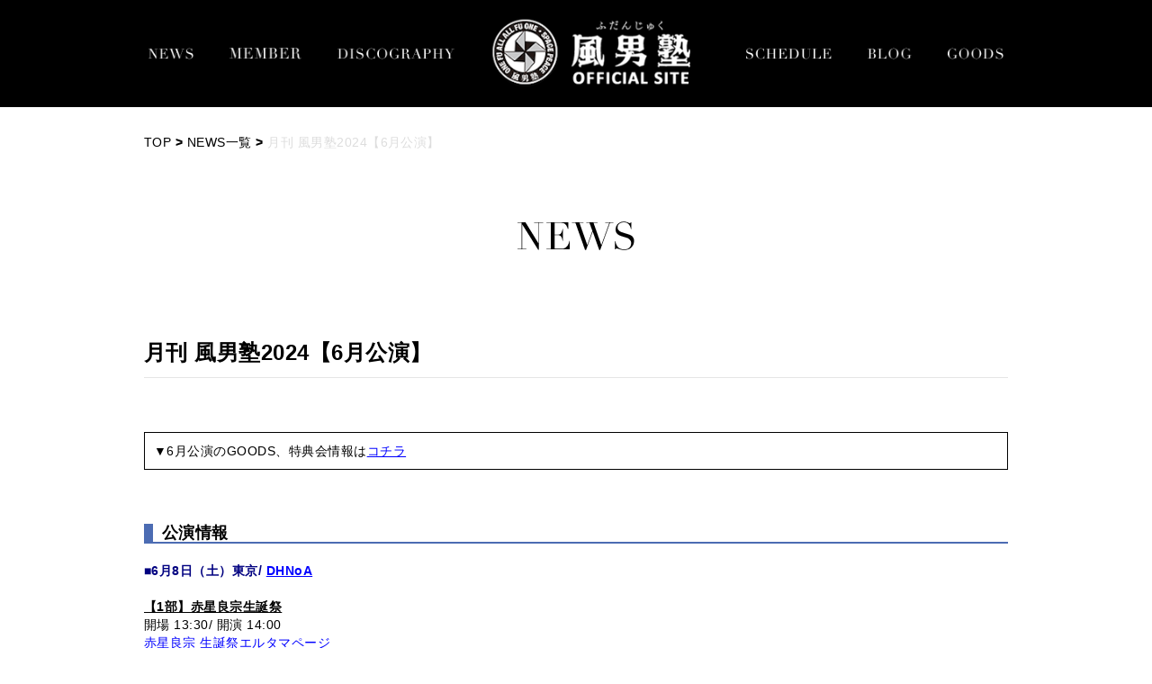

--- FILE ---
content_type: text/html
request_url: https://m.nfs724.com/kiji/6155/?
body_size: 15032
content:
<!DOCTYPE html>
<html lang="ja">

<head>

<!-- Google Tag Manager -->
<script>(function(w,d,s,l,i){w[l]=w[l]||[];w[l].push({'gtm.start':
new Date().getTime(),event:'gtm.js'});var f=d.getElementsByTagName(s)[0],
j=d.createElement(s),dl=l!='dataLayer'?'&l='+l:'';j.async=true;j.src=
'https://www.googletagmanager.com/gtm.js?id='+i+dl;f.parentNode.insertBefore(j,f);
})(window,document,'script','dataLayer','GTM-W8XDDGJ');</script>
<!-- End Google Tag Manager -->

<!-- Global site tag (gtag.js) - Google Analytics -->
<script async src="https://www.googletagmanager.com/gtag/js?id=UA-199241434-1"></script>
<script>
  window.dataLayer = window.dataLayer || [];
  function gtag(){dataLayer.push(arguments);}
  gtag('js', new Date());

  gtag('config', 'UA-199241434-1');
</script>

<!-- Global site tag (gtag.js) - Google Analytics GA4 -->
<script async src="https://www.googletagmanager.com/gtag/js?id=G-YX3QTE6F1P"></script>
<script>
  window.dataLayer = window.dataLayer || [];
  function gtag(){dataLayer.push(arguments);}
  gtag('js', new Date());

  gtag('config', 'G-YX3QTE6F1P');
</script>

    <meta name="viewport" content="width=device-width,initial-scale=1">
    <meta charset="Shift_JIS">
    <title>男装ユニット 風男塾（ふだんじゅく）オフィシャルサイト</title>
    <link rel="shortcut icon" href="/3images_2019/favicon.ico" />
    <link rel="stylesheet" type="text/css" href="/3css_2019/normalize.css">
    <link rel="stylesheet" type="text/css" href="/3css_2019/style.css?ver=202209">
    <link rel="stylesheet" type="text/css" href="/3css_2019/swiper.css">
<link href="https://fonts.googleapis.com/css?family=Gilda+Display" rel="stylesheet"> 
<body>

<!-- Google Tag Manager (noscript) -->
<noscript><iframe src="https://www.googletagmanager.com/ns.html?id=GTM-W8XDDGJ"
height="0" width="0" style="display:none;visibility:hidden"></iframe></noscript>
<!-- End Google Tag Manager (noscript) --><header class="non-front-page">
    <div class="header-inner">
       <nav>
           <div class="pc">
               <ul>
                   <li><a href="/listGenreNew/99/1/?"><img src="/3images_2019/nav_NEWS.png" class="img
               " alt="news一覧"></a></li>
                   <li><a href="/page/resProfile/?"><img src="/3images_2019/nav_MEMBER.png" class="img
               " alt="member一覧"></a></li>
                   <li><a href="/page/resDiscography/?"><img src="/3images_2019/nav_DISCOGRAPHY.png" class="img
               " alt="ディスコグラフィー一覧"></a></li>
                   <li>
                       <h1><a href="/?"><img src="/3images_2019/logo.png" class="img
               " alt="風男塾ロゴ"></a></h1>
                   </li>
                   <li><a href="https://timetreeapp.com/public_calendars/924_fdj"><img src="/3images_2019/nav_SCHEDULE.png" class="img
               " alt="スケジュール"></a></li>
                   <li><a href="http://s.ameblo.jp/fudan-jyuku/" target="_blank"><img src="/3images_2019/nav_BLOG.png" class="img
               " alt="ブログ"></a></li>
                   <li><a href="http://shop.kdashstage.net/" target="_blank"><img src="/3images_2019/nav_GOODS.png" class="img
               " alt="グッズ"></a></li>
               </ul>
           </div>
           <div class="sp">
               <ul>
                   <li><a href="/listGenreNew/99/1/?"><img src="/3images_2019/nav_NEWS.png" class="img
               " alt="news一覧"></a></li>
                   <li><a href="/page/resProfile/?"><img src="/3images_2019/nav_MEMBER.png" class="img
               " alt="member一覧"></a></li>
                   <li><a href="/page/resDiscography/?"><img src="/3images_2019/nav_DISCOGRAPHY.png" class="img
               " alt="ディスコグラフィー一覧"></a></li>
                   <li><a href="https://timetreeapp.com/public_calendars/924_fdj"><img src="/3images_2019/nav_SCHEDULE.png" class="img
               " alt="スケジュール"></a></li>
                   <li><a href="http://s.ameblo.jp/fudan-jyuku/" target="_blank"><img src="/3images_2019/nav_BLOG.png" class="img
               " alt="ブログ"></a></li>
                   <li><a href="http://shop.kdashstage.net/" target="_blank"><img src="/3images_2019/nav_GOODS.png" class="img
               " alt="グッズ"></a></li>
<li>
</li>

<li>
</li>

<li>
</li>

<li>
<a href="/login.php?">メールアドレスでログイン</a>
</li>

               </ul>
       </nav>
       <div class="sph1 sp">
           <h1><a href="/?"><img src="/3images_2019/logo_mobile.png" class="img
               " alt=""></a></h1>
       </div>
       <div class="nav-toggle sp">
           <span></span>
           <span></span>
           <span></span>
       </div>
   </div>
</header>

<style>
.header-inner .sp li {
text-align:center;
}
.header-inner .sp li a {
color:#ffffff;
font-size:12px;
}
</style>     <div id="breadcrumb" class="cont">
        <div class="breadcrumb-inner cont-inner">
            <a href="/?">TOP</a> <span class="breadcrumb-arrow">></span>
 <a href="/listGenreNew/99/1/?">NEWS一覧</a> <span class="breadcrumb-arrow">></span>
            <span class="current-page">月刊 風男塾2024【6月公演】</span>
        </div>
    </div>

    <main class="non-front-page">

        <section id="NEWS" class="cont">
            <div class="cont-inner">
                <h2><img src="/3images_2019/h2NEWS.png" class="img
                     alt"></h2>
                <div class="post">
                    <h3>月刊 風男塾2024【6月公演】</h3>
                    <!--<div class="post-date-cat">
                        <span class="post-date">2019.02.02</span>
                        <span class="news-cat cat-event">LIVE・EVENT</span>
                    </div>-->
                    <div class="post-content">

<div style="border: 1px solid #000; padding:10px;">
▼6月公演のGOODS、特典会情報は<a href="http://m.nfs724.com/kiji/6158/"target="_blank"><u><font color=blue>コチラ</font></u></a>
</div>
<br /><br /><br />


<div style="border-left: 10px solid #4c6cb3; border-bottom: 2px solid #4c6cb3; padding-left: 10px; font-weight: bold; font-size: 130%; color: #000000;">公演情報</div>
<br />

<b><font color=navy>■6月8日（土）東京/ <a href="http://dhnoa.tokyo/"target="_blank"><u><font color=blue>DHNoA</font></u></a></font></b><br /><br />

<b><u>【1部】赤星良宗生誕祭</u></b><br />
開場 13:30/ 開演 14:00<br />
<a href="https://yeltama.com/fudan_juku_seitansai_202406"target="_blank"><u><font color=blue>赤星良宗 生誕祭エルタマページ</font></u></a><br /><br />

<b><u>【2部】風男塾LIVE2024～水無月～</u></b><br />
開場 17:30/ 開演 18:00<br /><br />

<br />



【チケット】<br />
◆<b><font color=FireBrick>全自由</font> ￥5,500</b><br />
◆<b><font color=FireBrick>ペアチケット</font> ￥8,000</b>（2名様料金/ご新規様大歓迎価格）<br /><br />

・税込/入場時別途ドリンク代必要/整理番号<br />
・6歳未満入場無料・小学生以上有料/小学生以下は要保護者同伴<br /><br />

【一般発売】2024年5月31日(金)12:00～<br /><br />

【公演問合せ】<br />
<a href="https://sunrisetokyo.com/"target="_blank"><u><font color=blue>サンライズプロモーション東京</font></u></a>　0570-00-3337<br /><br />


<br /><br />
<br /><br />


<div style="border-left: 10px solid #ef454a; border-bottom: 2px solid #ef454a; padding-left: 10px; font-weight: bold; font-size: 130%; color: #000000;">6月公演ファンクラブチケット先行予約</div>
<br />

<b>■エントリー期間</b><br />
<font color=Crimson><b>2024年5月13日(月)18:00～2024年5月19日(日)23:00</b></font><br />
※一会員様1公演につき<font color=FireBrick>2枚</font>まで<br /><br />

<b>■抽選結果発表/入金期間</b><br />
<font color=Crimson>2024年5月21日(火)15:00～2024年5月26日（日）23:00</font><br />
※店頭決済・クレジット決済<br /><br />

<b>■チケット発券開始日</b><br />
2024年5月31日(金)12:00～<br /><br />


【注意事項】<br />
・公演の延期又は中止以外でのチケットの払い戻しは行いません。<br />
・当選の場合、チケット代金とは別に、1枚につきシステム手数料￥220、店頭発券手数料￥110、店頭入金を選択された方は1申込につき店頭入金手数料 ￥220が必要です。<br />
・抽選受付期間内に受付URLから画面指示に従ってお申込みください。<br />
・お一人様2枚までの枚数制限がございます。あらかじめご了承ください。<br />
・当落及びチケット番号等は先着順ではなく、受付期間内にお申し込みいただいた中から無作為に、抽選で決定致します。<br />
・エントリー受付初日や最終日は大変混雑が予想されますので、混雑時をさけてのお申込みをお願い致します。<br />
・チケットはローソン・ミニストップ店頭Loppiでの入金・チケット引換となります。<br />
・受付が正常に行われたかを、サイト内の『申込確認 』にて必ずご確認下さい。<br />
・エントリー終了後のお問合わせには一切対応できませんので、予めご注意下さい。<br />
・当選・落選は当選者発表期間内にサイト上で必ずご確認ください。<br />
・当選・落選の発表は当選・落選発表日にサポート機能としてご登録のメールアドレスに通知いたします。<br />
・当選落選発表日翌日になってもメールが来ない場合は必ず当落発表期間内に、受付URL内メニュー「マイページ」からご確認下さい。<br />
当選落選メールが届かなかった場合のお問合せは一切お答えできません。<br />
・ドメイン指定受信、メール指定受信ご利用の方は、「ent.lawson.co.jp」、「l-tike.com」を受信できるよう必ず設定してください。<br />
・当選後のキャンセル、変更は出来ません。必ず引取期間内にチケットをお引き取り頂きますようお願い致します。<br /><br />

<br /><br />

<center><b>チケット受付専用ページ</b><br />
（非会員・PCからのアクセス不可＞
<br />
<br />

<!-- 2024/05/10 6155-->
  
  <img src=/siteImage.php?&fd=pc&fn=news_20240510><br />
 <!-- 2024/05/10 6155-->


<br /><br />



【ローソンチケットお問合せ】<br />
<a href="https://l-tike.com/contact/"target="_blank"><u><font color=blue>https://l-tike.com/contact/</font></u></a><br />
 ※現在、お電話での受付は休止となっております。<br />
 ※ご回答までに日数を要する場合がございます。余裕をもってお問合せください。<br /><br />




<br />
<hr>
<font size=1>
□主催：ＢＳフジ<br />
□企画・制作:ケイダッシュステージ<br />
□協力:TEICHIKU ENTERTAINMENT</font><br /><br />



                    </div>
                </div>
                <div class="button">
                    <a href="/listGenreNew/99/1/?">
                        NEWS一覧へ
                    </a>
                </div>


            </div>
        </section>



<!--//content-->
<!--//Main-->


            </div>
        </section>

        <!--<div class="TopBtn">
            <a href="#">
                <img src="/3images_2019/topBtn.png" class="img" alt="topへ">
            </a>
        </div>-->
    </main>
    <footer>
        <div class="footer-inner">
            <div class="footer-banner">
                <div class="pc">
                    <div class="banner">
                        <div class="footer-banner-inner"><a href="">
                                <img src="/3images_2019/banner_birthday2.png" class="img" alt="">
                            </a></div>
                        <div class="footer-banner-inner"><a href="/entryMailmagPc.php">
                                <img src="/3images_2019/banner_mailmagazine2.png" class="img" alt="">
                            </a></div>
                        <div class="footer-banner-inner"><a href="/page/pageFanclub/?">
                                <img src="/3images_2019/banner_fanletter2.png" class="img" alt="">
                            </a></div>
                  
                        <div class="footer-banner-inner"><a href="https://www.youtube.com/channel/UCA84LUC7UUBo6FuL7Ri70Kw" target="_blank">
                                <img src="/3images_2019/banner_youtube2.png" class="img" alt="">
                            </a></div>
                    </div>
                </div>
                <div class="sp">
                    <div class="banner">
                        <div class="footer-banner-inner"><a href="">
                                <img src="/3images_2019/banner_birthday2.png" class="img" alt="">
                            </a></div>
                        <div class="footer-banner-inner"><a href="/page/pageMailmag/?">
                                <img src="/3images_2019/banner_mailmagazine2.png" class="img" alt="">
                            </a></div>
                        <div class="footer-banner-inner"><a href="/page/pageFanclub/?">
                                <img src="/3images_2019/banner_fanletter2.png" class="img" alt="">
                            </a></div>
                       
                        <div class="footer-banner-inner"><a href="https://www.youtube.com/channel/UCA84LUC7UUBo6FuL7Ri70Kw" target="_blank">
                                <img src="/3images_2019/banner_youtube2.png" class="img" alt="">
                            </a></div>
                    </div>
                </div>
            </div><div class="footer-logo">
    <img src="/3images_2019/logo.png" class="img" alt="">     </div>
 <div class="footer-sns">
     <a target="_blank" href="https://x.com/fudan_juku"><span><img src="/3images_2019/icon_X.png" class="img"></span></a>
     <a target="_blank" href="
https://www.instagram.com/fudanjuku_official/"><span><img src="/3images_2019/insta.png" class="img"></span></a>
     <a target="_blank" href="https://www.facebook.com/fudanjukujapan/"><span><img src="/3images_2019/icon_facebook.png" class="img"></span></a>
 </div>
 <div class="footer-link">
     <div class="pc">
         <ul>
             <li><a href="/entryMailmagPc.php">メルマガ登録/解除</a></li>
             <li><a href="/page/pageConstitutionPc/?">免責</a></li>
             <li><a href="/page/pagePlivacyPolicy/?">個人情報保護方針</a></li>
             <li><a href="/form/otoiawasepc/?">お問い合わせ</a></li>
         </ul>
     </div>
     <div class="sp">
         <ul>
<li>
</li>

<li>
</li>

<li>
</li>

<li>
    <a href="/login.php?">メールアドレスでログイン</a>
</li>

<li><a href="/page/pagePointDescription2/?">ポイントについて</a></li>
<li><a href="/page/pageMailmag/?">メルマガ登録/解除</a></li>
<li><a href="/page/pageCustomerRule/?">会員登録する</a></li> <li><a href="/form/formPreRetire/?">会員解除する</a></li>
<li><a href="/page/pageFaq/?">FAQ/お問い合わせ</a></li>
<li><a href="/page/pageConstitutionIp/?">利用規約</a></li>
<li><a href="/page/pageLegal/?">特定商取引法に基づく表示</a></li>
<li><a href="/page/pagePlivacyPolicy/?">プライバシーポリシー</a></li>
<li><a href="/deviceList/?">対応機種一覧</a></li>
<li></li><li></li><li></li>
         </ul>
     </div>
 </div>
 <div class="footer-credit">
     <p>Copyright &#169; KDASH Stage Co.,Ltd.All Rights Reserved</p>
 </div>
</div>
</footer>
<script src="https://ajax.googleapis.com/ajax/libs/jquery/1.12.4/jquery.min.js"></script>
<script src="/3js_2019/flexibility.js"></script>
<script src="/3js_2019/swiper.min.js"></script>
<script src="/3js_2019/main.js"></script>
</body>

</html>

--- FILE ---
content_type: application/x-javascript
request_url: https://m.nfs724.com/3js_2019/main.js
body_size: 2564
content:
$(function() {
    $(window).on('load', function() {
        var Hnews = $('.header-news');
        Hnews.addClass('view');
    });
});


//繧ｹ繝ｩ繧､繝繝ｼ
var autoplay = 5000;
var swiper = new Swiper('.swiper-container', {
    pagination: '.swiper-pagination',
    paginationClickable: true,
    watchSlidesProgress: true,
    loop: true,
    nextButton: '.swiper-button-next',
    prevButton: '.swiper-button-prev',
    autoplay: autoplay,
});

//NEWS 繧ｿ繝�
$(".tab_label").on("click", function() {
    var $th = $(this).index();
    $(".tab_label").removeClass("active");
    $(".tab_panel").removeClass("active");
    $(this).addClass("active");
    $(".tab_panel").eq($th).addClass("active");
});

$(function() {
    var H = $('header');
    $(window).scroll(function() {
        if ($(this).scrollTop() > 150) {
            H.addClass('bg')
        } else {
            H.removeClass('bg');
        }
    });
});

$(function() {
    var btn = $('.nav-toggle');
    var nav = $('nav .sp');
    var close = $('.close');
    btn.on('click', function(e) {
        e.preventDefault();
        $(this).toggleClass('open');
        $(nav).toggleClass('open');
    });
});

$(function() {
    $('a[href^="#"]').click(function() {
        var speed = 500;
        var href = $(this).attr("href");
        var target = $(href == "#" || href == "" ? 'html' : href);
        var position = target.offset().top;
        $("html, body").animate({ scrollTop: position }, speed, "swing");
        return false;
    });
});

$(document).ready(function() {
    var pagetop = $('.TopBtn');
    $(window).scroll(function() {
        if ($(this).scrollTop() > 300) {
            pagetop.fadeIn();
        } else {
            pagetop.fadeOut();
        }
           scrollHeight = $(document).height(); //繝峨く繝･繝｡繝ｳ繝医�鬮倥＆ 
    scrollPosition = $(window).height() + $(window).scrollTop(); //迴ｾ蝨ｨ蝨ｰ 
    footHeight = $("footer").innerHeight(); //footer縺ｮ鬮倥＆�茨ｼ晄ｭ｢繧√◆縺�ｽ咲ｽｮ��
    if (scrollHeight - scrollPosition <= footHeight) { //繝峨く繝･繝｡繝ｳ繝医�鬮倥＆縺ｨ迴ｾ蝨ｨ蝨ｰ縺ｮ蟾ｮ縺掲ooter縺ｮ鬮倥＆莉･荳九↓縺ｪ縺｣縺溘ｉ
        $(".TopBtn").css({
            "position": "absolute", //pisition繧誕bsolute�郁ｦｪ�嗹rapper縺九ｉ縺ｮ邨ｶ蟇ｾ蛟､�峨↓螟画峩
            "bottom": 0, //荳九°繧映ooter縺ｮ鬮倥＆ + 20px荳翫￡縺滉ｽ咲ｽｮ縺ｫ驟咲ｽｮ
        });
    } else { //縺昴ｌ莉･螟悶�蝣ｴ蜷医�
        $(".TopBtn").css({
            "position": "fixed", //蝗ｺ螳夊｡ｨ遉ｺ
            "bottom": "20px" //荳九°繧�20px荳翫￡縺滉ｽ咲ｽｮ縺ｫ
        });
    }
    });
 
});